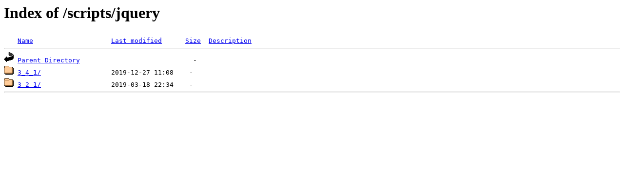

--- FILE ---
content_type: text/html;charset=ISO-8859-1
request_url: http://cdn.studio-startingames.com/scripts/jquery/?C=M;O=D
body_size: 362
content:
<!DOCTYPE HTML PUBLIC "-//W3C//DTD HTML 3.2 Final//EN">
<html>
 <head>
  <title>Index of /scripts/jquery</title>
 </head>
 <body>
<h1>Index of /scripts/jquery</h1>
<pre><img src="/__ovh_icons/blank.gif" alt="Icon "> <a href="?C=N;O=A">Name</a>                    <a href="?C=M;O=A">Last modified</a>      <a href="?C=S;O=A">Size</a>  <a href="?C=D;O=A">Description</a><hr><img src="/__ovh_icons/back.gif" alt="[PARENTDIR]"> <a href="/scripts/">Parent Directory</a>                             -   
<img src="/__ovh_icons/folder.gif" alt="[DIR]"> <a href="3_4_1/">3_4_1/</a>                  2019-12-27 11:08    -   
<img src="/__ovh_icons/folder.gif" alt="[DIR]"> <a href="3_2_1/">3_2_1/</a>                  2019-03-18 22:34    -   
<hr></pre>
</body></html>
